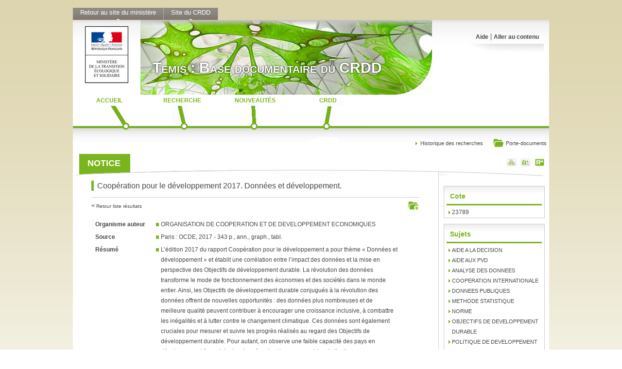

--- FILE ---
content_type: text/html;charset=UTF-8
request_url: https://temis.documentation.developpement-durable.gouv.fr/document.html?id=Temis-0087572&requestId=0&number=5
body_size: 2758
content:

<!DOCTYPE html>

<html xmlns="http://www.w3.org/1999/xhtml" lang="fr"><head><meta charset="utf-8" /><title>Coopération pour le développement 2017. Données et développement. - Temis - Ministère de l'Environnement, de l'Énergie et de la Mer</title><link rel="stylesheet" href="css/pandoc-base.css" /><link rel="stylesheet" href="css/color-green.css" /><link rel="stylesheet" href="css/local.css" /><link rel="stylesheet" type="text/css" href="css/jquery-ui/jquery-ui-1.10.3.custom.css" media="screen" title="Normal" /><script type="text/javascript" src="js/jquery-ui/jquery-1.10.1.min.js"> </script><script type="text/javascript" src="js/jquery-ui/jquery-ui-1.10.3.custom.min.js"> </script><script type="text/javascript" src="js/modernizr/modernizr.custom.70630.js"> </script><script type="text/javascript" src="js/webshims/polyfiller.js"> </script><script>
			//implement all unsupported features || call polyfill before DOM-Ready to implement everything as soon and as fast as possible
			$.webshims.polyfill('forms forms-ext');
			//or load only specific features you need
			//$.webshims.polyfill('forms json-storage');
			$(function(){
				 //use all implemented API-features on DOM-ready 
			});
		</script><script type="text/javascript" src="js/suggest.js"> </script><script type="text/javascript" src="js/search-actions.js"> </script><script type="text/javascript" src="js/pandoc.js"> </script><script type="text/javascript" src="js/common.js"> </script><meta http-equiv="Content-Type" content="text/html; charset=UTF-8" /></head><body><div class="container"><div class="container"><div class="onglet_bk"><a href="http://www.developpement-durable.gouv.fr" target="_blank">Retour au site du ministère</a></div><div class="onglet_bk"><a href="http://www.developpement-durable.gouv.fr/-Centre-de-documentation-CRDD-.html" target="_blank">Site du CRDD</a></div><br class="clear" /></div><div class="container page"><div class="container tete"><a href="http://www.developpement-durable.gouv.fr/"><img src="images/bm.png" alt="logo MEEM" /></a><a href="index.html"><div id="titrepage"><span>Temis : Base documentaire du CRDD</span></div></a><div class="menu-head"><ul><li><a href="aide.html">Aide</a></li><li class="leftpipe"><a href="#contenu" accesskey="s">Aller au contenu</a></li></ul></div></div><div class="container menu"><ul><li><a class="m1" href="index.html"><span>Accueil</span></a></li><li><a class="m2" href="recherche.html"><span>Recherche</span></a></li><li><a class="m3" href="nouveautes.html"><span>Nouveautés</span></a></li><li><a class="m4" href="http://www.crdd.developpement-durable.gouv.fr"><span>CRDD</span></a></li></ul></div><div class="container middle-bar"><div class="ariane"> </div><div class="search-tools"><a class="basket" href="panier.html"><span> </span>Porte-documents</a><a class="histo" href="historique.html">Historique des recherches</a></div></div><br class="clear" /><div class="container corp" id="contenu"><div class="header-corp"><div class="tools"><a href="javascript:print();" class="print" title="Imprimer la page"> </a><a href="#" class="pplus" title="Agrandir la taille du texte" onclick="$('*').stop().animate({fontSize: '+=1pt'},300);"> </a><a href="#" class="pmoins" title="Réduire la taille du texte" onclick="$('*').stop().animate({fontSize: '-=1pt'},300);"> </a></div><span class="box">Notice</span></div><div class="container rightcol"><div class="filler"> </div><div class="colsright2-1"><div class="module doc"><h1>Coopération pour le développement 2017. Données et développement.</h1><hr /><a class="AddToBasket" data-basket-action="addCurrent" data-basket-value="Temis-0087572" title="Ajouter au porte-documents" href="#"> </a><div class="retour"><a href="?">Retour liste résultats</a>         </div><div class="ligne"><div class="en1"><div class="champ"><span class="clef">Organisme auteur</span><ul class="valeur"><li><a href="resultats.html?auteur_mot=%22ORGANISATION+DE+COOPERATION+ET+DE+DEVELOPPEMENT+ECONOMIQUES%22">ORGANISATION DE COOPERATION ET DE DEVELOPPEMENT ECONOMIQUES</a></li></ul></div>
				 
			
				 
			<div class="champ"><span class="clef">Source</span><ul class="valeur"><li>Paris : OCDE, 2017 - 343 p., ann., graph., tabl.</li></ul></div>
				 
			<div class="displayLinks champ"><span class="clef">Résumé</span><ul class="valeur"><li>L’édition 2017 du rapport Coopération pour le développement a pour thème « Données et développement » et établit une corrélation entre l’impact des données et la mise en perspective des Objectifs de développement durable. La révolution des données transforme le mode de fonctionnement des économies et des sociétés dans le monde entier. Ainsi, les Objectifs de développement durable conjugués à la révolution des données offrent de nouvelles opportunités : des données plus nombreuses et de meilleure qualité peuvent contribuer à encourager une croissance inclusive, à combattre les inégalités et à lutter contre le changement climatique. Ces données sont également cruciales pour mesurer et suivre les progrès réalisés au regard des Objectifs de développement durable. Pour autant, on observe une faible capacité des pays en développement à produire les données dont les responsables de l’action gouvernementale ont besoin pour disposer des résultats concrets, visibles et durables dans le domaine du développement. Ce rapport propose donc des actions prioritaires et recense les bonnes pratiques qui aideront les responsables de l’action publique et les fournisseurs d’aide au développement à combler la fracture mondiale des données, en particulier par le renforcement des systèmes statistiques dans les pays en développement. L’intérêt étant d’obtenir de meilleures données pour des meilleures politiques et une vie meilleure.</li></ul></div><div class="champ displayLinks tinyCaps"><span class="clef">Thème</span><ul class="valeur"><li><a href="resultats.html?sujet=DEVELOPPEMENT DURABLE">DEVELOPPEMENT DURABLE</a></li></ul></div></div></div><br class="clear" /><br class="clear" /></div>
									 
								</div><div class="colsright2-2"><div class="colorwidget"><h2>Cote</h2><ul><li>23789</li></ul></div><div class="colorwidget"><h2>Sujets</h2><ul><li><a href="resultats.html?sujet=%22AIDE+A+LA+DECISION%22">AIDE A LA DECISION</a></li><li><a href="resultats.html?sujet=%22AIDE+AUX+PVD%22">AIDE AUX PVD</a></li><li><a href="resultats.html?sujet=%22ANALYSE+DES+DONNEES%22">ANALYSE DES DONNEES</a></li><li><a href="resultats.html?sujet=%22COOPERATION+INTERNATIONALE%22">COOPERATION INTERNATIONALE</a></li><li><a href="resultats.html?sujet=%22DONNEES+PUBLIQUES%22">DONNEES PUBLIQUES</a></li><li><a href="resultats.html?sujet=%22METHODE+STATISTIQUE%22">METHODE STATISTIQUE</a></li><li><a href="resultats.html?sujet=%22NORME%22">NORME</a></li><li><a href="resultats.html?sujet=%22OBJECTIFS+DE+DEVELOPPEMENT+DURABLE%22">OBJECTIFS DE DEVELOPPEMENT DURABLE</a></li><li><a href="resultats.html?sujet=%22POLITIQUE+DE+DEVELOPPEMENT%22">POLITIQUE DE DEVELOPPEMENT</a></li><li><a href="resultats.html?sujet=%22POLITIQUE+PUBLIQUE%22">POLITIQUE PUBLIQUE</a></li><li><a href="resultats.html?sujet=%22STATISTIQUE%22">STATISTIQUE</a></li><li><a href="resultats.html?sujet=%22STRATEGIE+DE+DEVELOPPEMENT+DURABLE%22">STRATEGIE DE DEVELOPPEMENT DURABLE</a></li></ul></div><div class="colorwidget"><h2>Lieux</h2><ul><li><a href="resultats.html?lieu_mot=%22PAYS+DEVELOPPES%22">PAYS DEVELOPPES</a></li><li><a href="resultats.html?lieu_mot=%22PAYS+EN+DEVELOPPEMENT%22">PAYS EN DEVELOPPEMENT</a></li></ul></div>
									
									 
								</div><br class="clear" /></div></div><br class="clear" /><br class="space" /><br class="clear" /><div class="container pied"><br class="space" /><br class="clear" /><br class="space" /><br class="clear" /><div class="container copyright">© Ministère de la Transition écologique et solidaire</div></div></div><div class="container bottom-links">| <span><a href="mentions-legales.html">Mentions légales</a></span> |<span><a href="contacts.html">Contacts</a></span> |</div></div></body></html>
